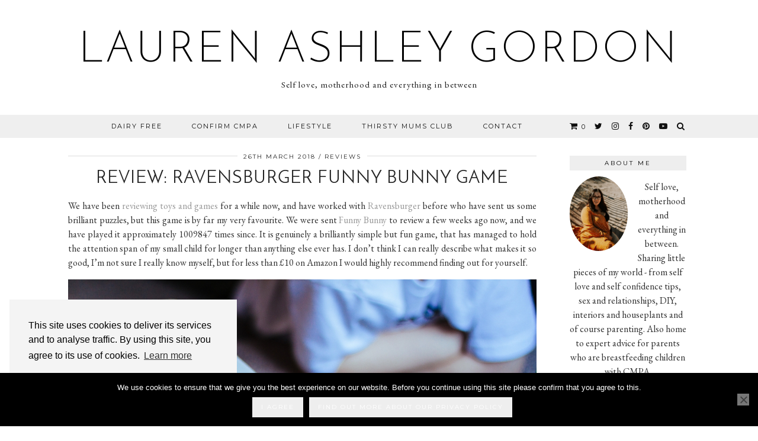

--- FILE ---
content_type: text/html; charset=UTF-8
request_url: https://dilanandme.com/ravensburger-funny-bunny/
body_size: 20440
content:
<!DOCTYPE html>
<html lang="en-GB" itemscope itemtype="https://schema.org/BlogPosting">
<head>
	<meta charset="UTF-8">
	<meta name="viewport" content="width=device-width, initial-scale=1, maximum-scale=5">	
      <script type="text/javascript">
        (function(window, document){
          window._blogfoster=window._blogfoster || {};
          window._blogfoster.insights=window._blogfoster.insights || {};
          window._blogfoster.insights.websiteId=12616;
          var t="https://insights.blogfoster.com/v1/" + window._blogfoster.insights.websiteId + ".js";
          var e=document, s=e.createElement("script"), a=e.getElementsByTagName("script")[0];
          s.type="text/javascript"; s.defer=true; s.async=true; s.src=t; a.parentNode.insertBefore(s,a);
        })(window, document);
      </script>
    <meta name='robots' content='index, follow, max-image-preview:large, max-snippet:-1, max-video-preview:-1' />
<script>window._wca = window._wca || [];</script>

	<!-- This site is optimized with the Yoast SEO plugin v26.7 - https://yoast.com/wordpress/plugins/seo/ -->
	<title>Review: Ravensburger Funny Bunny Game - Lauren Ashley Gordon</title>
	<meta name="description" content="Find out what we thought about Ravensburger&#039;s new game Funny Bunny, including everything we loved about the game. Try to be the first bunny to reach the winning carrot, without getting knocked off the hill by the pesky little mole." />
	<link rel="canonical" href="https://dilanandme.com/ravensburger-funny-bunny/" />
	<meta property="og:locale" content="en_GB" />
	<meta property="og:type" content="article" />
	<meta property="og:title" content="Review: Ravensburger Funny Bunny Game - Lauren Ashley Gordon" />
	<meta property="og:description" content="Find out what we thought about Ravensburger&#039;s new game Funny Bunny, including everything we loved about the game. Try to be the first bunny to reach the winning carrot, without getting knocked off the hill by the pesky little mole." />
	<meta property="og:url" content="https://dilanandme.com/ravensburger-funny-bunny/" />
	<meta property="og:site_name" content="Lauren Ashley Gordon" />
	<meta property="article:publisher" content="https://www.facebook.com/Dilanandme/" />
	<meta property="article:published_time" content="2018-03-26T08:30:41+00:00" />
	<meta property="article:modified_time" content="2019-01-28T16:09:50+00:00" />
	<meta property="og:image" content="https://dilanandme.com/wp-content/uploads/2018/03/IMG_9966_web.jpg" />
	<meta property="og:image:width" content="1000" />
	<meta property="og:image:height" content="667" />
	<meta property="og:image:type" content="image/jpeg" />
	<meta name="author" content="Dilan and Me" />
	<meta name="twitter:card" content="summary_large_image" />
	<meta name="twitter:creator" content="@dilanandme" />
	<meta name="twitter:site" content="@dilanandme" />
	<meta name="twitter:label1" content="Written by" />
	<meta name="twitter:data1" content="Dilan and Me" />
	<meta name="twitter:label2" content="Estimated reading time" />
	<meta name="twitter:data2" content="4 minutes" />
	<script type="application/ld+json" class="yoast-schema-graph">{"@context":"https://schema.org","@graph":[{"@type":"Article","@id":"https://dilanandme.com/ravensburger-funny-bunny/#article","isPartOf":{"@id":"https://dilanandme.com/ravensburger-funny-bunny/"},"author":{"name":"Dilan and Me","@id":"https://dilanandme.com/#/schema/person/0c2fa2f25417ab455aeb20d4cb1ee74c"},"headline":"Review: Ravensburger Funny Bunny Game","datePublished":"2018-03-26T08:30:41+00:00","dateModified":"2019-01-28T16:09:50+00:00","mainEntityOfPage":{"@id":"https://dilanandme.com/ravensburger-funny-bunny/"},"wordCount":849,"commentCount":0,"image":{"@id":"https://dilanandme.com/ravensburger-funny-bunny/#primaryimage"},"thumbnailUrl":"https://dilanandme.com/wp-content/uploads/2018/03/IMG_9966_web.jpg","keywords":["board game","Funny Bunny","Ravensburger","reviews"],"articleSection":["Reviews"],"inLanguage":"en-GB","potentialAction":[{"@type":"CommentAction","name":"Comment","target":["https://dilanandme.com/ravensburger-funny-bunny/#respond"]}]},{"@type":"WebPage","@id":"https://dilanandme.com/ravensburger-funny-bunny/","url":"https://dilanandme.com/ravensburger-funny-bunny/","name":"Review: Ravensburger Funny Bunny Game - Lauren Ashley Gordon","isPartOf":{"@id":"https://dilanandme.com/#website"},"primaryImageOfPage":{"@id":"https://dilanandme.com/ravensburger-funny-bunny/#primaryimage"},"image":{"@id":"https://dilanandme.com/ravensburger-funny-bunny/#primaryimage"},"thumbnailUrl":"https://dilanandme.com/wp-content/uploads/2018/03/IMG_9966_web.jpg","datePublished":"2018-03-26T08:30:41+00:00","dateModified":"2019-01-28T16:09:50+00:00","author":{"@id":"https://dilanandme.com/#/schema/person/0c2fa2f25417ab455aeb20d4cb1ee74c"},"description":"Find out what we thought about Ravensburger's new game Funny Bunny, including everything we loved about the game. Try to be the first bunny to reach the winning carrot, without getting knocked off the hill by the pesky little mole.","breadcrumb":{"@id":"https://dilanandme.com/ravensburger-funny-bunny/#breadcrumb"},"inLanguage":"en-GB","potentialAction":[{"@type":"ReadAction","target":["https://dilanandme.com/ravensburger-funny-bunny/"]}]},{"@type":"ImageObject","inLanguage":"en-GB","@id":"https://dilanandme.com/ravensburger-funny-bunny/#primaryimage","url":"https://dilanandme.com/wp-content/uploads/2018/03/IMG_9966_web.jpg","contentUrl":"https://dilanandme.com/wp-content/uploads/2018/03/IMG_9966_web.jpg","width":1000,"height":667},{"@type":"BreadcrumbList","@id":"https://dilanandme.com/ravensburger-funny-bunny/#breadcrumb","itemListElement":[{"@type":"ListItem","position":1,"name":"Home","item":"https://dilanandme.com/"},{"@type":"ListItem","position":2,"name":"Review: Ravensburger Funny Bunny Game"}]},{"@type":"WebSite","@id":"https://dilanandme.com/#website","url":"https://dilanandme.com/","name":"Lauren Ashley Gordon","description":"Self love, motherhood and everything in between","potentialAction":[{"@type":"SearchAction","target":{"@type":"EntryPoint","urlTemplate":"https://dilanandme.com/?s={search_term_string}"},"query-input":{"@type":"PropertyValueSpecification","valueRequired":true,"valueName":"search_term_string"}}],"inLanguage":"en-GB"},{"@type":"Person","@id":"https://dilanandme.com/#/schema/person/0c2fa2f25417ab455aeb20d4cb1ee74c","name":"Dilan and Me","image":{"@type":"ImageObject","inLanguage":"en-GB","@id":"https://dilanandme.com/#/schema/person/image/","url":"https://secure.gravatar.com/avatar/ed50b630b7ba35e67f43c08b5f398adcf0c64a8e08da499b074b380e5b28cae0?s=96&d=mm&r=g","contentUrl":"https://secure.gravatar.com/avatar/ed50b630b7ba35e67f43c08b5f398adcf0c64a8e08da499b074b380e5b28cae0?s=96&d=mm&r=g","caption":"Dilan and Me"},"sameAs":["https://www.dilanandme.com"]}]}</script>
	<!-- / Yoast SEO plugin. -->


<link rel='dns-prefetch' href='//assets.pinterest.com' />
<link rel='dns-prefetch' href='//cdnjs.cloudflare.com' />
<link rel='dns-prefetch' href='//stats.wp.com' />
<link rel='dns-prefetch' href='//fonts.googleapis.com' />
<link rel='dns-prefetch' href='//pipdigz.co.uk' />
<link rel="alternate" type="application/rss+xml" title="Lauren Ashley Gordon &raquo; Feed" href="https://dilanandme.com/feed/" />
<link rel="alternate" type="application/rss+xml" title="Lauren Ashley Gordon &raquo; Comments Feed" href="https://dilanandme.com/comments/feed/" />
<link rel="alternate" type="application/rss+xml" title="Lauren Ashley Gordon &raquo; Review: Ravensburger Funny Bunny Game Comments Feed" href="https://dilanandme.com/ravensburger-funny-bunny/feed/" />
<link rel="alternate" title="oEmbed (JSON)" type="application/json+oembed" href="https://dilanandme.com/wp-json/oembed/1.0/embed?url=https%3A%2F%2Fdilanandme.com%2Fravensburger-funny-bunny%2F" />
<link rel="alternate" title="oEmbed (XML)" type="text/xml+oembed" href="https://dilanandme.com/wp-json/oembed/1.0/embed?url=https%3A%2F%2Fdilanandme.com%2Fravensburger-funny-bunny%2F&#038;format=xml" />
		<!-- This site uses the Google Analytics by ExactMetrics plugin v8.11.1 - Using Analytics tracking - https://www.exactmetrics.com/ -->
		<!-- Note: ExactMetrics is not currently configured on this site. The site owner needs to authenticate with Google Analytics in the ExactMetrics settings panel. -->
					<!-- No tracking code set -->
				<!-- / Google Analytics by ExactMetrics -->
		<style id='wp-img-auto-sizes-contain-inline-css'>
img:is([sizes=auto i],[sizes^="auto," i]){contain-intrinsic-size:3000px 1500px}
/*# sourceURL=wp-img-auto-sizes-contain-inline-css */
</style>
<style id='wp-block-library-inline-css'>
:root{--wp-block-synced-color:#7a00df;--wp-block-synced-color--rgb:122,0,223;--wp-bound-block-color:var(--wp-block-synced-color);--wp-editor-canvas-background:#ddd;--wp-admin-theme-color:#007cba;--wp-admin-theme-color--rgb:0,124,186;--wp-admin-theme-color-darker-10:#006ba1;--wp-admin-theme-color-darker-10--rgb:0,107,160.5;--wp-admin-theme-color-darker-20:#005a87;--wp-admin-theme-color-darker-20--rgb:0,90,135;--wp-admin-border-width-focus:2px}@media (min-resolution:192dpi){:root{--wp-admin-border-width-focus:1.5px}}.wp-element-button{cursor:pointer}:root .has-very-light-gray-background-color{background-color:#eee}:root .has-very-dark-gray-background-color{background-color:#313131}:root .has-very-light-gray-color{color:#eee}:root .has-very-dark-gray-color{color:#313131}:root .has-vivid-green-cyan-to-vivid-cyan-blue-gradient-background{background:linear-gradient(135deg,#00d084,#0693e3)}:root .has-purple-crush-gradient-background{background:linear-gradient(135deg,#34e2e4,#4721fb 50%,#ab1dfe)}:root .has-hazy-dawn-gradient-background{background:linear-gradient(135deg,#faaca8,#dad0ec)}:root .has-subdued-olive-gradient-background{background:linear-gradient(135deg,#fafae1,#67a671)}:root .has-atomic-cream-gradient-background{background:linear-gradient(135deg,#fdd79a,#004a59)}:root .has-nightshade-gradient-background{background:linear-gradient(135deg,#330968,#31cdcf)}:root .has-midnight-gradient-background{background:linear-gradient(135deg,#020381,#2874fc)}:root{--wp--preset--font-size--normal:16px;--wp--preset--font-size--huge:42px}.has-regular-font-size{font-size:1em}.has-larger-font-size{font-size:2.625em}.has-normal-font-size{font-size:var(--wp--preset--font-size--normal)}.has-huge-font-size{font-size:var(--wp--preset--font-size--huge)}.has-text-align-center{text-align:center}.has-text-align-left{text-align:left}.has-text-align-right{text-align:right}.has-fit-text{white-space:nowrap!important}#end-resizable-editor-section{display:none}.aligncenter{clear:both}.items-justified-left{justify-content:flex-start}.items-justified-center{justify-content:center}.items-justified-right{justify-content:flex-end}.items-justified-space-between{justify-content:space-between}.screen-reader-text{border:0;clip-path:inset(50%);height:1px;margin:-1px;overflow:hidden;padding:0;position:absolute;width:1px;word-wrap:normal!important}.screen-reader-text:focus{background-color:#ddd;clip-path:none;color:#444;display:block;font-size:1em;height:auto;left:5px;line-height:normal;padding:15px 23px 14px;text-decoration:none;top:5px;width:auto;z-index:100000}html :where(.has-border-color){border-style:solid}html :where([style*=border-top-color]){border-top-style:solid}html :where([style*=border-right-color]){border-right-style:solid}html :where([style*=border-bottom-color]){border-bottom-style:solid}html :where([style*=border-left-color]){border-left-style:solid}html :where([style*=border-width]){border-style:solid}html :where([style*=border-top-width]){border-top-style:solid}html :where([style*=border-right-width]){border-right-style:solid}html :where([style*=border-bottom-width]){border-bottom-style:solid}html :where([style*=border-left-width]){border-left-style:solid}html :where(img[class*=wp-image-]){height:auto;max-width:100%}:where(figure){margin:0 0 1em}html :where(.is-position-sticky){--wp-admin--admin-bar--position-offset:var(--wp-admin--admin-bar--height,0px)}@media screen and (max-width:600px){html :where(.is-position-sticky){--wp-admin--admin-bar--position-offset:0px}}

/*# sourceURL=wp-block-library-inline-css */
</style><style id='global-styles-inline-css'>
:root{--wp--preset--aspect-ratio--square: 1;--wp--preset--aspect-ratio--4-3: 4/3;--wp--preset--aspect-ratio--3-4: 3/4;--wp--preset--aspect-ratio--3-2: 3/2;--wp--preset--aspect-ratio--2-3: 2/3;--wp--preset--aspect-ratio--16-9: 16/9;--wp--preset--aspect-ratio--9-16: 9/16;--wp--preset--color--black: #000000;--wp--preset--color--cyan-bluish-gray: #abb8c3;--wp--preset--color--white: #ffffff;--wp--preset--color--pale-pink: #f78da7;--wp--preset--color--vivid-red: #cf2e2e;--wp--preset--color--luminous-vivid-orange: #ff6900;--wp--preset--color--luminous-vivid-amber: #fcb900;--wp--preset--color--light-green-cyan: #7bdcb5;--wp--preset--color--vivid-green-cyan: #00d084;--wp--preset--color--pale-cyan-blue: #8ed1fc;--wp--preset--color--vivid-cyan-blue: #0693e3;--wp--preset--color--vivid-purple: #9b51e0;--wp--preset--gradient--vivid-cyan-blue-to-vivid-purple: linear-gradient(135deg,rgb(6,147,227) 0%,rgb(155,81,224) 100%);--wp--preset--gradient--light-green-cyan-to-vivid-green-cyan: linear-gradient(135deg,rgb(122,220,180) 0%,rgb(0,208,130) 100%);--wp--preset--gradient--luminous-vivid-amber-to-luminous-vivid-orange: linear-gradient(135deg,rgb(252,185,0) 0%,rgb(255,105,0) 100%);--wp--preset--gradient--luminous-vivid-orange-to-vivid-red: linear-gradient(135deg,rgb(255,105,0) 0%,rgb(207,46,46) 100%);--wp--preset--gradient--very-light-gray-to-cyan-bluish-gray: linear-gradient(135deg,rgb(238,238,238) 0%,rgb(169,184,195) 100%);--wp--preset--gradient--cool-to-warm-spectrum: linear-gradient(135deg,rgb(74,234,220) 0%,rgb(151,120,209) 20%,rgb(207,42,186) 40%,rgb(238,44,130) 60%,rgb(251,105,98) 80%,rgb(254,248,76) 100%);--wp--preset--gradient--blush-light-purple: linear-gradient(135deg,rgb(255,206,236) 0%,rgb(152,150,240) 100%);--wp--preset--gradient--blush-bordeaux: linear-gradient(135deg,rgb(254,205,165) 0%,rgb(254,45,45) 50%,rgb(107,0,62) 100%);--wp--preset--gradient--luminous-dusk: linear-gradient(135deg,rgb(255,203,112) 0%,rgb(199,81,192) 50%,rgb(65,88,208) 100%);--wp--preset--gradient--pale-ocean: linear-gradient(135deg,rgb(255,245,203) 0%,rgb(182,227,212) 50%,rgb(51,167,181) 100%);--wp--preset--gradient--electric-grass: linear-gradient(135deg,rgb(202,248,128) 0%,rgb(113,206,126) 100%);--wp--preset--gradient--midnight: linear-gradient(135deg,rgb(2,3,129) 0%,rgb(40,116,252) 100%);--wp--preset--font-size--small: 13px;--wp--preset--font-size--medium: 20px;--wp--preset--font-size--large: 36px;--wp--preset--font-size--x-large: 42px;--wp--preset--spacing--20: 0.44rem;--wp--preset--spacing--30: 0.67rem;--wp--preset--spacing--40: 1rem;--wp--preset--spacing--50: 1.5rem;--wp--preset--spacing--60: 2.25rem;--wp--preset--spacing--70: 3.38rem;--wp--preset--spacing--80: 5.06rem;--wp--preset--shadow--natural: 6px 6px 9px rgba(0, 0, 0, 0.2);--wp--preset--shadow--deep: 12px 12px 50px rgba(0, 0, 0, 0.4);--wp--preset--shadow--sharp: 6px 6px 0px rgba(0, 0, 0, 0.2);--wp--preset--shadow--outlined: 6px 6px 0px -3px rgb(255, 255, 255), 6px 6px rgb(0, 0, 0);--wp--preset--shadow--crisp: 6px 6px 0px rgb(0, 0, 0);}:where(.is-layout-flex){gap: 0.5em;}:where(.is-layout-grid){gap: 0.5em;}body .is-layout-flex{display: flex;}.is-layout-flex{flex-wrap: wrap;align-items: center;}.is-layout-flex > :is(*, div){margin: 0;}body .is-layout-grid{display: grid;}.is-layout-grid > :is(*, div){margin: 0;}:where(.wp-block-columns.is-layout-flex){gap: 2em;}:where(.wp-block-columns.is-layout-grid){gap: 2em;}:where(.wp-block-post-template.is-layout-flex){gap: 1.25em;}:where(.wp-block-post-template.is-layout-grid){gap: 1.25em;}.has-black-color{color: var(--wp--preset--color--black) !important;}.has-cyan-bluish-gray-color{color: var(--wp--preset--color--cyan-bluish-gray) !important;}.has-white-color{color: var(--wp--preset--color--white) !important;}.has-pale-pink-color{color: var(--wp--preset--color--pale-pink) !important;}.has-vivid-red-color{color: var(--wp--preset--color--vivid-red) !important;}.has-luminous-vivid-orange-color{color: var(--wp--preset--color--luminous-vivid-orange) !important;}.has-luminous-vivid-amber-color{color: var(--wp--preset--color--luminous-vivid-amber) !important;}.has-light-green-cyan-color{color: var(--wp--preset--color--light-green-cyan) !important;}.has-vivid-green-cyan-color{color: var(--wp--preset--color--vivid-green-cyan) !important;}.has-pale-cyan-blue-color{color: var(--wp--preset--color--pale-cyan-blue) !important;}.has-vivid-cyan-blue-color{color: var(--wp--preset--color--vivid-cyan-blue) !important;}.has-vivid-purple-color{color: var(--wp--preset--color--vivid-purple) !important;}.has-black-background-color{background-color: var(--wp--preset--color--black) !important;}.has-cyan-bluish-gray-background-color{background-color: var(--wp--preset--color--cyan-bluish-gray) !important;}.has-white-background-color{background-color: var(--wp--preset--color--white) !important;}.has-pale-pink-background-color{background-color: var(--wp--preset--color--pale-pink) !important;}.has-vivid-red-background-color{background-color: var(--wp--preset--color--vivid-red) !important;}.has-luminous-vivid-orange-background-color{background-color: var(--wp--preset--color--luminous-vivid-orange) !important;}.has-luminous-vivid-amber-background-color{background-color: var(--wp--preset--color--luminous-vivid-amber) !important;}.has-light-green-cyan-background-color{background-color: var(--wp--preset--color--light-green-cyan) !important;}.has-vivid-green-cyan-background-color{background-color: var(--wp--preset--color--vivid-green-cyan) !important;}.has-pale-cyan-blue-background-color{background-color: var(--wp--preset--color--pale-cyan-blue) !important;}.has-vivid-cyan-blue-background-color{background-color: var(--wp--preset--color--vivid-cyan-blue) !important;}.has-vivid-purple-background-color{background-color: var(--wp--preset--color--vivid-purple) !important;}.has-black-border-color{border-color: var(--wp--preset--color--black) !important;}.has-cyan-bluish-gray-border-color{border-color: var(--wp--preset--color--cyan-bluish-gray) !important;}.has-white-border-color{border-color: var(--wp--preset--color--white) !important;}.has-pale-pink-border-color{border-color: var(--wp--preset--color--pale-pink) !important;}.has-vivid-red-border-color{border-color: var(--wp--preset--color--vivid-red) !important;}.has-luminous-vivid-orange-border-color{border-color: var(--wp--preset--color--luminous-vivid-orange) !important;}.has-luminous-vivid-amber-border-color{border-color: var(--wp--preset--color--luminous-vivid-amber) !important;}.has-light-green-cyan-border-color{border-color: var(--wp--preset--color--light-green-cyan) !important;}.has-vivid-green-cyan-border-color{border-color: var(--wp--preset--color--vivid-green-cyan) !important;}.has-pale-cyan-blue-border-color{border-color: var(--wp--preset--color--pale-cyan-blue) !important;}.has-vivid-cyan-blue-border-color{border-color: var(--wp--preset--color--vivid-cyan-blue) !important;}.has-vivid-purple-border-color{border-color: var(--wp--preset--color--vivid-purple) !important;}.has-vivid-cyan-blue-to-vivid-purple-gradient-background{background: var(--wp--preset--gradient--vivid-cyan-blue-to-vivid-purple) !important;}.has-light-green-cyan-to-vivid-green-cyan-gradient-background{background: var(--wp--preset--gradient--light-green-cyan-to-vivid-green-cyan) !important;}.has-luminous-vivid-amber-to-luminous-vivid-orange-gradient-background{background: var(--wp--preset--gradient--luminous-vivid-amber-to-luminous-vivid-orange) !important;}.has-luminous-vivid-orange-to-vivid-red-gradient-background{background: var(--wp--preset--gradient--luminous-vivid-orange-to-vivid-red) !important;}.has-very-light-gray-to-cyan-bluish-gray-gradient-background{background: var(--wp--preset--gradient--very-light-gray-to-cyan-bluish-gray) !important;}.has-cool-to-warm-spectrum-gradient-background{background: var(--wp--preset--gradient--cool-to-warm-spectrum) !important;}.has-blush-light-purple-gradient-background{background: var(--wp--preset--gradient--blush-light-purple) !important;}.has-blush-bordeaux-gradient-background{background: var(--wp--preset--gradient--blush-bordeaux) !important;}.has-luminous-dusk-gradient-background{background: var(--wp--preset--gradient--luminous-dusk) !important;}.has-pale-ocean-gradient-background{background: var(--wp--preset--gradient--pale-ocean) !important;}.has-electric-grass-gradient-background{background: var(--wp--preset--gradient--electric-grass) !important;}.has-midnight-gradient-background{background: var(--wp--preset--gradient--midnight) !important;}.has-small-font-size{font-size: var(--wp--preset--font-size--small) !important;}.has-medium-font-size{font-size: var(--wp--preset--font-size--medium) !important;}.has-large-font-size{font-size: var(--wp--preset--font-size--large) !important;}.has-x-large-font-size{font-size: var(--wp--preset--font-size--x-large) !important;}
/*# sourceURL=global-styles-inline-css */
</style>

<style id='classic-theme-styles-inline-css'>
/*! This file is auto-generated */
.wp-block-button__link{color:#fff;background-color:#32373c;border-radius:9999px;box-shadow:none;text-decoration:none;padding:calc(.667em + 2px) calc(1.333em + 2px);font-size:1.125em}.wp-block-file__button{background:#32373c;color:#fff;text-decoration:none}
/*# sourceURL=/wp-includes/css/classic-themes.min.css */
</style>
<link crossorigin="anonymous" rel='stylesheet' id='apsp-font-opensans-css' href='//fonts.googleapis.com/css?family=Open+Sans&#038;ver=6.9' media='all' />
<link rel='stylesheet' id='apsp-frontend-css-css' href='https://dilanandme.com/wp-content/plugins/accesspress-pinterest/css/frontend.css?ver=3.3.5' media='all' />
<link rel='stylesheet' id='aalb_basics_css-css' href='https://dilanandme.com/wp-content/plugins/amazon-associates-link-builder/css/aalb_basics.css?ver=1.9.3' media='all' />
<link rel='stylesheet' id='contact-form-7-css' href='https://dilanandme.com/wp-content/plugins/contact-form-7/includes/css/styles.css?ver=6.1.4' media='all' />
<link rel='stylesheet' id='cookie-notice-front-css' href='https://dilanandme.com/wp-content/plugins/cookie-notice/css/front.min.css?ver=2.5.11' media='all' />
<link rel='stylesheet' id='woocommerce-layout-css' href='https://dilanandme.com/wp-content/plugins/woocommerce/assets/css/woocommerce-layout.css?ver=10.4.3' media='all' />
<style id='woocommerce-layout-inline-css'>

	.infinite-scroll .woocommerce-pagination {
		display: none;
	}
/*# sourceURL=woocommerce-layout-inline-css */
</style>
<link rel='stylesheet' id='woocommerce-smallscreen-css' href='https://dilanandme.com/wp-content/plugins/woocommerce/assets/css/woocommerce-smallscreen.css?ver=10.4.3' media='only screen and (max-width: 768px)' />
<link rel='stylesheet' id='woocommerce-general-css' href='https://dilanandme.com/wp-content/plugins/woocommerce/assets/css/woocommerce.css?ver=10.4.3' media='all' />
<style id='woocommerce-inline-inline-css'>
.woocommerce form .form-row .required { visibility: visible; }
/*# sourceURL=woocommerce-inline-inline-css */
</style>
<link rel='stylesheet' id='wc-gateway-ppec-frontend-css' href='https://dilanandme.com/wp-content/plugins/woocommerce-gateway-paypal-express-checkout/assets/css/wc-gateway-ppec-frontend.css?ver=2.1.3' media='all' />
<link rel='stylesheet' id='p3-core-responsive-css' href='https://pipdigz.co.uk/p3/css/core_resp.css' media='all' />
<link rel='stylesheet' id='pipdigicons-css' href='https://pipdigz.co.uk/fonts/pipdigicons.css' media='all' />
<link rel='stylesheet' id='pipdig-style-css' href='https://dilanandme.com/wp-content/themes/pipdig-equinox/style.css?ver=1590792848' media='all' />
<link rel='stylesheet' id='pipdig-responsive-css' href='https://dilanandme.com/wp-content/themes/pipdig-equinox/css/responsive.css?ver=1590792848' media='all' />
<link crossorigin="anonymous" rel='stylesheet' id='pipdig-fonts-css' href='https://fonts.googleapis.com/css?family=Montserrat|EB+Garamond:400,400i,700,700i' media='all' />
<link rel='stylesheet' id='pipdig-josefin-sans-css' href='https://pipdigz.co.uk/fonts/josefin_sans/style.css' media='all' />
<script src="https://dilanandme.com/wp/wp-includes/js/jquery/jquery.min.js?ver=3.7.1" id="jquery-core-js"></script>
<script src="https://dilanandme.com/wp/wp-includes/js/jquery/jquery-migrate.min.js?ver=3.4.1" id="jquery-migrate-js"></script>
<script src="https://dilanandme.com/wp-content/plugins/woocommerce/assets/js/jquery-blockui/jquery.blockUI.min.js?ver=2.7.0-wc.10.4.3" id="wc-jquery-blockui-js" defer data-wp-strategy="defer"></script>
<script id="wc-add-to-cart-js-extra">
var wc_add_to_cart_params = {"ajax_url":"/wp/wp-admin/admin-ajax.php","wc_ajax_url":"/?wc-ajax=%%endpoint%%","i18n_view_cart":"View basket","cart_url":"https://dilanandme.com/basket/","is_cart":"","cart_redirect_after_add":"no"};
//# sourceURL=wc-add-to-cart-js-extra
</script>
<script src="https://dilanandme.com/wp-content/plugins/woocommerce/assets/js/frontend/add-to-cart.min.js?ver=10.4.3" id="wc-add-to-cart-js" defer data-wp-strategy="defer"></script>
<script src="https://dilanandme.com/wp-content/plugins/woocommerce/assets/js/js-cookie/js.cookie.min.js?ver=2.1.4-wc.10.4.3" id="wc-js-cookie-js" defer data-wp-strategy="defer"></script>
<script id="woocommerce-js-extra">
var woocommerce_params = {"ajax_url":"/wp/wp-admin/admin-ajax.php","wc_ajax_url":"/?wc-ajax=%%endpoint%%","i18n_password_show":"Show password","i18n_password_hide":"Hide password"};
//# sourceURL=woocommerce-js-extra
</script>
<script src="https://dilanandme.com/wp-content/plugins/woocommerce/assets/js/frontend/woocommerce.min.js?ver=10.4.3" id="woocommerce-js" defer data-wp-strategy="defer"></script>
<script src="https://stats.wp.com/s-202604.js" id="woocommerce-analytics-js" defer data-wp-strategy="defer"></script>

<!-- OG: 3.2.4 -->
<meta property="og:image" content="https://dilanandme.com/wp-content/uploads/2018/03/IMG_9966_web.jpg"><meta property="og:image:secure_url" content="https://dilanandme.com/wp-content/uploads/2018/03/IMG_9966_web.jpg"><meta property="og:image:width" content="1000"><meta property="og:image:height" content="667"><meta property="og:image:alt" content="IMG_9966_web"><meta property="og:image:type" content="image/jpeg"><meta property="og:description" content="We have been reviewing toys and games for a while now, and have worked with Ravensburger before who have sent us some brilliant puzzles, but this game is by far my very favourite. We were sent Funny Bunny to review a few weeks ago now, and we have played it approximately 1009847 times since. It..."><meta property="og:type" content="article"><meta property="og:locale" content="en_GB"><meta property="og:site_name" content="Lauren Ashley Gordon"><meta property="og:title" content="Review: Ravensburger Funny Bunny Game"><meta property="og:url" content="https://dilanandme.com/ravensburger-funny-bunny/"><meta property="og:updated_time" content="2019-01-28T16:09:50+00:00">
<meta property="article:tag" content="board game"><meta property="article:tag" content="Funny Bunny"><meta property="article:tag" content="Ravensburger"><meta property="article:tag" content="reviews"><meta property="article:published_time" content="2018-03-26T08:30:41+00:00"><meta property="article:modified_time" content="2019-01-28T16:09:50+00:00"><meta property="article:section" content="Reviews"><meta property="article:author:first_name" content="Dilan and Me"><meta property="article:author:username" content="Dilan and Me">
<meta property="twitter:partner" content="ogwp"><meta property="twitter:card" content="summary_large_image"><meta property="twitter:image" content="https://dilanandme.com/wp-content/uploads/2018/03/IMG_9966_web.jpg"><meta property="twitter:image:alt" content="IMG_9966_web"><meta property="twitter:title" content="Review: Ravensburger Funny Bunny Game"><meta property="twitter:description" content="We have been reviewing toys and games for a while now, and have worked with Ravensburger before who have sent us some brilliant puzzles, but this game is by far my very favourite. We were sent..."><meta property="twitter:url" content="https://dilanandme.com/ravensburger-funny-bunny/">
<meta itemprop="image" content="https://dilanandme.com/wp-content/uploads/2018/03/IMG_9966_web.jpg"><meta itemprop="name" content="Review: Ravensburger Funny Bunny Game"><meta itemprop="description" content="We have been reviewing toys and games for a while now, and have worked with Ravensburger before who have sent us some brilliant puzzles, but this game is by far my very favourite. We were sent Funny Bunny to review a few weeks ago now, and we have played it approximately 1009847 times since. It..."><meta itemprop="datePublished" content="2018-03-26"><meta itemprop="dateModified" content="2019-01-28T16:09:50+00:00"><meta itemprop="author" content="Dilan and Me">
<meta property="profile:first_name" content="Dilan and Me"><meta property="profile:username" content="Dilan and Me">
<!-- /OG -->

<link rel="https://api.w.org/" href="https://dilanandme.com/wp-json/" /><link rel="alternate" title="JSON" type="application/json" href="https://dilanandme.com/wp-json/wp/v2/posts/3921" /><link rel="EditURI" type="application/rsd+xml" title="RSD" href="https://dilanandme.com/wp/xmlrpc.php?rsd" />
<meta name="generator" content="WordPress 6.9" />
<meta name="generator" content="WooCommerce 10.4.3" />
<link rel='shortlink' href='https://dilanandme.com/?p=3921' />
<script type='text/javascript' data-cfasync='false'>var _mmunch = {'front': false, 'page': false, 'post': false, 'category': false, 'author': false, 'search': false, 'attachment': false, 'tag': false};_mmunch['post'] = true; _mmunch['postData'] = {"ID":3921,"post_name":"ravensburger-funny-bunny","post_title":"Review: Ravensburger Funny Bunny Game","post_type":"post","post_author":"1","post_status":"publish"}; _mmunch['postCategories'] = [{"term_id":599,"name":"Reviews","slug":"reviews","term_group":0,"term_taxonomy_id":599,"taxonomy":"category","description":"","parent":0,"count":49,"filter":"raw","cat_ID":599,"category_count":49,"category_description":"","cat_name":"Reviews","category_nicename":"reviews","category_parent":0}]; _mmunch['postTags'] = [{"term_id":614,"name":"board game","slug":"board-game","term_group":0,"term_taxonomy_id":614,"taxonomy":"post_tag","description":"","parent":0,"count":1,"filter":"raw"},{"term_id":612,"name":"Funny Bunny","slug":"funny-bunny","term_group":0,"term_taxonomy_id":612,"taxonomy":"post_tag","description":"","parent":0,"count":1,"filter":"raw"},{"term_id":514,"name":"Ravensburger","slug":"ravensburger","term_group":0,"term_taxonomy_id":514,"taxonomy":"post_tag","description":"","parent":0,"count":3,"filter":"raw"},{"term_id":613,"name":"reviews","slug":"reviews","term_group":0,"term_taxonomy_id":613,"taxonomy":"post_tag","description":"","parent":0,"count":1,"filter":"raw"}]; _mmunch['postAuthor'] = {"name":"Dilan and Me","ID":1};</script><script data-cfasync="false" src="//a.mailmunch.co/app/v1/site.js" id="mailmunch-script" data-plugin="mailmunch" data-mailmunch-site-id="326944" async></script>	<style>img#wpstats{display:none}</style>
				<!--noptimize-->
		<style>
		.p3_instagram_post{width:14.285714285714%}
				@media only screen and (max-width: 719px) {
			.p3_instagram_post {
				width: 25%;
			}
		}
				</style>
		<!--/noptimize-->
		<!--noptimize--> <!-- Cust --> <style>.more-link, .read-more, .btn, button, input[type="button"], input[type="reset"], input[type="submit"], .site-main .paging-navigation .nav-next.homepage_central_nav a {background:#eeeeee !important;border:0}.more-link, .more-link:hover, .read-more, .lem_listing_content .read-more:hover {color:#000000 !important}</style> <!-- /Cust --> <!--/noptimize-->	<noscript><style>.woocommerce-product-gallery{ opacity: 1 !important; }</style></noscript>
	<link rel="amphtml" href="https://dilanandme.com/ravensburger-funny-bunny/amp/"><link rel="icon" href="https://dilanandme.com/wp-content/uploads/2020/05/cropped-Copy-of-Copy-of-Lauren-Ashley-Gordon-1-1-32x32.png" sizes="32x32" />
<link rel="icon" href="https://dilanandme.com/wp-content/uploads/2020/05/cropped-Copy-of-Copy-of-Lauren-Ashley-Gordon-1-1-192x192.png" sizes="192x192" />
<link rel="apple-touch-icon" href="https://dilanandme.com/wp-content/uploads/2020/05/cropped-Copy-of-Copy-of-Lauren-Ashley-Gordon-1-1-180x180.png" />
<meta name="msapplication-TileImage" content="https://dilanandme.com/wp-content/uploads/2020/05/cropped-Copy-of-Copy-of-Lauren-Ashley-Gordon-1-1-270x270.png" />
	
	<!-- p3 width customizer START -->
	<style>
	.site-main .row > .col-xs-8 {
		width: 76%;
	}
	.site-main .row > .col-xs-pull-8 {
		right: 76%;
	}
	.site-main .row > .col-xs-push-8 {
		left: 76%;
	}
	.site-main .row > .col-xs-offset-8 {
		margin-left: 76%;
	}
		
	.site-main .row > .col-xs-4:not(.p3_featured_panel):not(.p3_featured_cat):not(.p_archive_item) {
		width: 24%;
	}
	.site-main .row > .col-xs-pull-4:not(.p3_featured_panel):not(.p3_featured_cat):not(.p_archive_item) {
		right: 24%;
	}
	.site-main .row > .col-xs-push-4:not(.p3_featured_panel):not(.p3_featured_cat):not(.p_archive_item) {
		left: 24%;
	}
	.site-main .row > .col-xs-offset-4:not(.p3_featured_panel):not(.p3_featured_cat):not(.p_archive_item) {
		margin-left: 24%;
	}
		
		
		
	@media (min-width: 768px) { 
		.site-main .row > .col-sm-8 {
			width: 76%;
		}
		.site-main .row > .col-sm-pull-8 {
			right: 76%;
		}
		.site-main .row > .col-sm-push-8 {
			left: 76%;
		}
		.site-main .row > .col-sm-offset-8 {
			margin-left: 76%;
		}
		
		.site-main .row > .col-sm-4:not(.p3_featured_panel):not(.p3_featured_cat):not(.p_archive_item) {
			width: 24%;
		}
		.site-main .row > .col-sm-pull-4:not(.p3_featured_panel):not(.p3_featured_cat):not(.p_archive_item) {
			right: 24%;
		}
		.site-main .row > .col-sm-push-4:not(.p3_featured_panel):not(.p3_featured_cat):not(.p_archive_item) {
			left: 24%;
		}
		.site-main .row > .col-sm-offset-4:not(.p3_featured_panel):not(.p3_featured_cat):not(.p_archive_item) {
			margin-left: 24%;
		}
	}
		
	@media (min-width: 992px) {
		.site-main .row > .col-md-8 {
			width: 76%;
		}
		.site-main .row > .col-md-pull-8 {
			right: 76%;
		}
		.site-main .row > .col-md-push-8 {
			left: 76%;
		}
		.site-main .row > .col-md-offset-8 {
			margin-left: 76%;
		}
		
		.site-main .row > .col-md-4:not(.p3_featured_panel):not(.p3_featured_cat):not(.p_archive_item) {
			width: 24%;
		}
		.site-main .row > .col-md-pull-4:not(.p3_featured_panel):not(.p3_featured_cat):not(.p_archive_item) {
			right: 24%;
		}
		.site-main .row > .col-md-push-4:not(.p3_featured_panel):not(.p3_featured_cat):not(.p_archive_item) {
			left: 24%;
		}
		.site-main .row > .col-md-offset-4:not(.p3_featured_panel):not(.p3_featured_cat):not(.p_archive_item) {
			margin-left: 24%;
		}
	}
		
	@media (min-width: 1200px) {
		.site-main .row > .col-lg-8 {
			width: 76%;
		}
		.site-main .row > .col-lg-pull-8 {
			right: 76%;
		}
		.site-main .row > .col-lg-push-8 {
			left: 76%;
		}
		.site-main .row > .col-lg-offset-8 {
			margin-left: 76%;
		}
		
		.site-main .row > .col-lg-4:not(.p3_featured_panel):not(.p3_featured_cat):not(.p_archive_item) {
			width: 24%;
		}
		.site-main .row > .col-lg-pull-4:not(.p3_featured_panel):not(.p3_featured_cat):not(.p_archive_item) {
			right: 24%;
		}
		.site-main .row > .col-lg-push-4:not(.p3_featured_panel):not(.p3_featured_cat):not(.p_archive_item) {
			left: 24%;
		}
		.site-main .row > .col-lg-offset-4:not(.p3_featured_panel):not(.p3_featured_cat):not(.p_archive_item) {
			margin-left: 24%;
		}
	}
	</style>
	<!-- p3 width customizer END -->
	
		<link rel='stylesheet' id='wc-blocks-style-css' href='https://dilanandme.com/wp-content/plugins/woocommerce/assets/client/blocks/wc-blocks.css?ver=wc-10.4.3' media='all' />
</head>

<body class="wp-singular post-template-default single single-post postid-3921 single-format-standard wp-theme-pipdig-equinox theme-pipdig-equinox cookies-not-set woocommerce-no-js pipdig_sidebar_active">

	
		
	<header class="site-header nopin">
		<div class="clearfix container">
			<div class="site-branding">
						<div class="site-title">
					<a href="https://dilanandme.com/" title="Lauren Ashley Gordon" rel="home">
						Lauren Ashley Gordon					</a>
				</div>
							<div class="site-description">Self love, motherhood and everything in between</div>			</div>
		</div>
	</header><!-- .site-header -->

	<div class="site-top">
				<div class="clearfix container">
			<nav id="main_menu_under_header" class="site-menu">
				<div class="clearfix menu-bar"><ul id="menu-main-menu" class="menu"><li id="menu-item-1779" class="menu-item menu-item-type-post_type menu-item-object-page menu-item-has-children menu-item-1779"><a href="https://dilanandme.com/dairyfree/">Dairy Free</a>
<ul class="sub-menu">
	<li id="menu-item-6561" class="menu-item menu-item-type-post_type menu-item-object-post menu-item-6561"><a href="https://dilanandme.com/survival-guide-cmpa/">The Ultimate Survival Guide For Breastfeeding With CMPA</a></li>
	<li id="menu-item-4278" class="menu-item menu-item-type-post_type menu-item-object-page menu-item-4278"><a href="https://dilanandme.com/dairyfree/treats-list/">Dairy &#038; Soya Free Treats List</a></li>
	<li id="menu-item-4279" class="menu-item menu-item-type-post_type menu-item-object-post menu-item-4279"><a href="https://dilanandme.com/confirm-cmpa/">How To Confirm CMPA</a></li>
	<li id="menu-item-4276" class="menu-item menu-item-type-post_type menu-item-object-post menu-item-4276"><a href="https://dilanandme.com/alternative-milks-cmpa/">Dairy Free Milks Comparison Chart</a></li>
	<li id="menu-item-6564" class="menu-item menu-item-type-post_type menu-item-object-post menu-item-6564"><a href="https://dilanandme.com/milk-ladder-guide/">Milk Ladder Guide – Breastfeeding With CMPA</a></li>
	<li id="menu-item-6566" class="menu-item menu-item-type-post_type menu-item-object-post menu-item-6566"><a href="https://dilanandme.com/cmpa-moving-on-from-breastfeeding/">Breastfeeding With CMPA – Thinking About Moving On From Breastfeeding?</a></li>
	<li id="menu-item-4274" class="menu-item menu-item-type-post_type menu-item-object-post menu-item-4274"><a href="https://dilanandme.com/when-symptoms-havent-gone-breastfeeding-with-cmpa/">When Dairy Free Doesn’t Work</a></li>
	<li id="menu-item-6563" class="menu-item menu-item-type-post_type menu-item-object-post menu-item-6563"><a href="https://dilanandme.com/tips-for-keeping-a-food-diary-breastfeeding-with-cmpa/">Tips for Keeping a Food Diary – Breastfeeding With CMPA</a></li>
</ul>
</li>
<li id="menu-item-7400" class="menu-item menu-item-type-post_type menu-item-object-post menu-item-7400"><a href="https://dilanandme.com/confirm-cmpa/">Confirm CMPA</a></li>
<li id="menu-item-7399" class="menu-item menu-item-type-taxonomy menu-item-object-category menu-item-has-children menu-item-7399"><a href="https://dilanandme.com/category/lauren-ashley-gordon/">Lifestyle</a>
<ul class="sub-menu">
	<li id="menu-item-7392" class="menu-item menu-item-type-taxonomy menu-item-object-category menu-item-7392"><a href="https://dilanandme.com/category/lauren-ashley-gordon/self-love/">Self Love</a></li>
	<li id="menu-item-7393" class="menu-item menu-item-type-taxonomy menu-item-object-category menu-item-7393"><a href="https://dilanandme.com/category/lauren-ashley-gordon/relationships/">Relationships</a></li>
	<li id="menu-item-7394" class="menu-item menu-item-type-taxonomy menu-item-object-category menu-item-7394"><a href="https://dilanandme.com/category/lauren-ashley-gordon/parenting/">Parenting</a></li>
	<li id="menu-item-7382" class="menu-item menu-item-type-taxonomy menu-item-object-category menu-item-7382"><a href="https://dilanandme.com/category/lauren-ashley-gordon/interiors/">Interiors</a></li>
	<li id="menu-item-7395" class="menu-item menu-item-type-taxonomy menu-item-object-category menu-item-7395"><a href="https://dilanandme.com/category/lauren-ashley-gordon/travel/">Travel</a></li>
	<li id="menu-item-7396" class="menu-item menu-item-type-taxonomy menu-item-object-category menu-item-7396"><a href="https://dilanandme.com/category/lauren-ashley-gordon/home-education/">Home Education</a></li>
</ul>
</li>
<li id="menu-item-6145" class="menu-item menu-item-type-post_type menu-item-object-page menu-item-6145"><a href="https://dilanandme.com/thirstymumsclub/">Thirsty Mums Club</a></li>
<li id="menu-item-1928" class="menu-item menu-item-type-post_type menu-item-object-page menu-item-has-children menu-item-1928"><a href="https://dilanandme.com/contact/">Contact</a>
<ul class="sub-menu">
	<li id="menu-item-831" class="menu-item menu-item-type-post_type menu-item-object-page menu-item-831"><a href="https://dilanandme.com/work-with-me/">Work With Me</a></li>
	<li id="menu-item-1927" class="menu-item menu-item-type-post_type menu-item-object-page menu-item-1927"><a href="https://dilanandme.com/disclosure/">Disclosure</a></li>
	<li id="menu-item-4272" class="menu-item menu-item-type-post_type menu-item-object-page menu-item-privacy-policy menu-item-4272"><a href="https://dilanandme.com/?page_id=4167">Website Privacy Policy</a></li>
</ul>
</li>
<li class="socialz top-socialz"><a href="https://dilanandme.com/basket/" rel="nofollow noopener" aria-label="Shopping cart" title="Shopping cart"><i class="pipdigicons pipdigicons-shopping-cart"></i><span id="p3_navbar_cart_count"> 0</span></a><a href="https://twitter.com/dilanandme" target="_blank" rel="nofollow noopener" aria-label="twitter" title="twitter"><i class="pipdigicons pipdigicons-twitter"></i></a><a href="https://instagram.com/laurenashleygordon" target="_blank" rel="nofollow noopener" aria-label="instagram" title="instagram"><i class="pipdigicons pipdigicons-instagram"></i></a><a href="https://www.facebook.com/Dilanandme" target="_blank" rel="nofollow noopener" aria-label="facebook" title="facebook"><i class="pipdigicons pipdigicons-facebook"></i></a><a href="https://uk.pinterest.com/Dilan_andme/" target="_blank" rel="nofollow noopener" aria-label="pinterest" title="pinterest"><i class="pipdigicons pipdigicons-pinterest"></i></a><a href="https://www.youtube.com/channel/UCVoJBdpUijnVoLRMVNcmF4Q" target="_blank" rel="nofollow noopener" aria-label="youtube" title="youtube"><i class="pipdigicons pipdigicons-youtube-play"></i></a><a id="p3_search_btn" class="toggle-search" aria-label="Search" title="Search"><i class="pipdigicons pipdigicons-search"></i></a></li><li class="pipdig_navbar_search"><form role="search" method="get" class="search-form" action="https://dilanandme.com/">
	<div class="form-group">
		<input type="search" class="form-control" placeholder="Type some keywords..." value="" name="s" autocomplete="off">
	</div>
</form></li></ul></div>			</nav><!-- .site-menu -->
		</div>
					</div><!-- .site-top -->
	
	
	<div class="site-main">
	
		
				
			
				
				
		<div class="clearfix container">
		
						
			
	<div class="row">
	
		<div class="col-sm-8 content-area">

		
			<article id="post-3921" class="clearfix post-3921 post type-post status-publish format-standard has-post-thumbnail hentry category-reviews tag-board-game tag-funny-bunny tag-ravensburger tag-reviews" itemprop="mainEntity">
   <header class="entry-header">
			<div class="entry-meta">
			<span class="date-bar-white-bg">
			
				<span class="vcard author show-author">
					<span class="fn">
						<a href="https://dilanandme.com/author/dhib_2120/" title="Posts by Dilan and Me" rel="author">Dilan and Me</a>					</span>
					<span class="show-author"></span>
				</span>
				
									<span class="entry-date updated">
						<time datetime="2018-03">26th March 2018</time>
					</span>
								
									<span class="main_cat"><a href="https://dilanandme.com/category/reviews/">Reviews</a></span>
								
								
			</span>
		</div>
		<h1 class="entry-title p_post_titles_font">Review: Ravensburger Funny Bunny Game</h1>	</header><!-- .entry-header -->

	<div class="clearfix entry-content">

				
			
		<div class='mailmunch-forms-before-post' style='display: none !important;'></div><p>We have been <a href="https://dilanandme.com/category/reviews/">reviewing toys and games</a> for a while now, and have worked with <a href="https://dilanandme.com/tag/ravensburger/">Ravensburger</a> before who have sent us some brilliant puzzles, but this game is by far my very favourite. We were sent <a href="https://www.amazon.co.uk/gp/product/B01NH7VJLJ/ref=as_li_qf_asin_il_tl?ie=UTF8&amp;tag=dilandme-21&amp;creative=6738&amp;linkCode=as2&amp;creativeASIN=B01NH7VJLJ&amp;linkId=a9fa7f22179dfa9b69886bd4459c6e8d">Funny Bunny</a> to review a few weeks ago now, and we have played it approximately 1009847 times since. It is genuinely a brilliantly simple but fun game, that has managed to hold the attention span of my small child for longer than anything else ever has. I don&#8217;t think I can really describe what makes it so good, I&#8217;m not sure I really know myself, but for less than £10 on Amazon I would highly recommend finding out for yourself.</p>
<p data-imagelightbox="g"><img fetchpriority="high" decoding="async" width="1000" height="667" class="alignnone size-full wp-image-3924" src="https://dilanandme.com/wp-content/uploads/2018/03/IMG_0022_web.jpg" alt="" / data-imagelightbox="g" srcset="https://dilanandme.com/wp-content/uploads/2018/03/IMG_0022_web.jpg 1000w, https://dilanandme.com/wp-content/uploads/2018/03/IMG_0022_web-600x400.jpg 600w, https://dilanandme.com/wp-content/uploads/2018/03/IMG_0022_web-800x534.jpg 800w, https://dilanandme.com/wp-content/uploads/2018/03/IMG_0022_web-768x512.jpg 768w" sizes="(max-width: 1000px) 100vw, 1000px" /><img decoding="async" width="1200" height="900" class="alignnone size-full wp-image-3938" src="https://dilanandme.com/wp-content/uploads/2018/03/2018-03-26_0005.jpg" alt="" srcset="https://dilanandme.com/wp-content/uploads/2018/03/2018-03-26_0005.jpg 1200w, https://dilanandme.com/wp-content/uploads/2018/03/2018-03-26_0005-600x450.jpg 600w, https://dilanandme.com/wp-content/uploads/2018/03/2018-03-26_0005-800x600.jpg 800w, https://dilanandme.com/wp-content/uploads/2018/03/2018-03-26_0005-768x576.jpg 768w" sizes="(max-width: 1200px) 100vw, 1200px" /></p>
<h1>Ravensburger Funny Bunny</h1>
<p>The game itself is quite simple. You each have four bunnies which move around the hill (board) and the first one to reach the carrot in the middle is the winner. Along the way there are holes you might fall in, a gate and bridge that an block your path, and a cheeky mole who may push your bunny straight off the Funny Bunny hill. As you take turns you select a card from the pack, which will either show how many steps you can take, or it will reveal a carrot. If you get a carrot card you twist the carrot in the middle of the board and this can trigger lots of things; the hole can move from where it is to another space on the hill, the pesky mole can pop out knocking a bunny off the hill if it&#8217;s in the right space, and the gate and bridge can either open or close.</p>
<p data-imagelightbox="g"><img decoding="async" width="1000" height="667" class="alignnone size-full wp-image-3925" src="https://dilanandme.com/wp-content/uploads/2018/03/IMG_0019_web.jpg" alt="" / data-imagelightbox="g" srcset="https://dilanandme.com/wp-content/uploads/2018/03/IMG_0019_web.jpg 1000w, https://dilanandme.com/wp-content/uploads/2018/03/IMG_0019_web-600x400.jpg 600w, https://dilanandme.com/wp-content/uploads/2018/03/IMG_0019_web-800x534.jpg 800w, https://dilanandme.com/wp-content/uploads/2018/03/IMG_0019_web-768x512.jpg 768w" sizes="(max-width: 1000px) 100vw, 1000px" /><img loading="lazy" decoding="async" width="1200" height="900" class="alignnone size-full wp-image-3929" src="https://dilanandme.com/wp-content/uploads/2018/03/2018-03-26_0001.jpg" alt="" srcset="https://dilanandme.com/wp-content/uploads/2018/03/2018-03-26_0001.jpg 1200w, https://dilanandme.com/wp-content/uploads/2018/03/2018-03-26_0001-600x450.jpg 600w, https://dilanandme.com/wp-content/uploads/2018/03/2018-03-26_0001-800x600.jpg 800w, https://dilanandme.com/wp-content/uploads/2018/03/2018-03-26_0001-768x576.jpg 768w" sizes="auto, (max-width: 1200px) 100vw, 1200px" /></p>
<p>The first time we played Funny Bunny it was just Dil and myself, and we did really enjoy it. We played maybe three times before moving on to something else, and had a bit of a giggle every time one of us fell down the hole or got knocked off by the mole. The next time we got it out was the following day when my parents were over, and for some reason with more players it was just hilarious.  I think as there were more bunnies on the hill, there was more chance of someone falling down a hole and so every time a carrot card came up the room became tense as we waited to see if any of our bunnies would make the dreaded fall. Lots of &#8220;oooohhh!!!&#8221; and &#8220;oh no!!&#8221; and the inevitable &#8220;haha!&#8221; as someone&#8217;s bunny plummeted through the gap, usually just as they were approaching the winning spot. There are plenty of carrot cards in the pack so it does get strangely exciting each time the carrot is turned.</p>
<p>As we played people started developing all these different Funny Bunny tactics and game plans, utilising all their bunny &#8216;players&#8217; to avoid the danger spots and stay in the game. If your bunny is pushed off by the mole you can go back to the start, but if he falls down a hole he&#8217;s out and you&#8217;ll only have three left. There&#8217;s also a little gate that can push you half way down the hill, and the drawbridge will open and close as the carrot is turned meaning it often blocks your path off completely.</p>
<p data-imagelightbox="g"><img loading="lazy" decoding="async" width="1000" height="667" class="alignnone size-full wp-image-3926" src="https://dilanandme.com/wp-content/uploads/2018/03/IMG_9966_web.jpg" alt="" srcset="https://dilanandme.com/wp-content/uploads/2018/03/IMG_9966_web.jpg 1000w, https://dilanandme.com/wp-content/uploads/2018/03/IMG_9966_web-600x400.jpg 600w, https://dilanandme.com/wp-content/uploads/2018/03/IMG_9966_web-800x534.jpg 800w, https://dilanandme.com/wp-content/uploads/2018/03/IMG_9966_web-768x512.jpg 768w" sizes="auto, (max-width: 1000px) 100vw, 1000px" /> <img loading="lazy" decoding="async" width="1000" height="667" class="alignnone size-full wp-image-3941" src="https://dilanandme.com/wp-content/uploads/2018/03/IMG_9900_web.jpg" alt="" / data-imagelightbox="g" srcset="https://dilanandme.com/wp-content/uploads/2018/03/IMG_9900_web.jpg 1000w, https://dilanandme.com/wp-content/uploads/2018/03/IMG_9900_web-600x400.jpg 600w, https://dilanandme.com/wp-content/uploads/2018/03/IMG_9900_web-800x534.jpg 800w, https://dilanandme.com/wp-content/uploads/2018/03/IMG_9900_web-768x512.jpg 768w" sizes="auto, (max-width: 1000px) 100vw, 1000px" /><img loading="lazy" decoding="async" width="1000" height="667" class="alignnone size-full wp-image-3928" src="https://dilanandme.com/wp-content/uploads/2018/03/IMG_9974_web.jpg" alt="" / data-imagelightbox="g" srcset="https://dilanandme.com/wp-content/uploads/2018/03/IMG_9974_web.jpg 1000w, https://dilanandme.com/wp-content/uploads/2018/03/IMG_9974_web-600x400.jpg 600w, https://dilanandme.com/wp-content/uploads/2018/03/IMG_9974_web-800x534.jpg 800w, https://dilanandme.com/wp-content/uploads/2018/03/IMG_9974_web-768x512.jpg 768w" sizes="auto, (max-width: 1000px) 100vw, 1000px" /><img loading="lazy" decoding="async" width="1200" height="600" class="alignnone size-full wp-image-3931" src="https://dilanandme.com/wp-content/uploads/2018/03/2018-03-26_0002.jpg" alt="" srcset="https://dilanandme.com/wp-content/uploads/2018/03/2018-03-26_0002.jpg 1200w, https://dilanandme.com/wp-content/uploads/2018/03/2018-03-26_0002-600x300.jpg 600w, https://dilanandme.com/wp-content/uploads/2018/03/2018-03-26_0002-800x400.jpg 800w, https://dilanandme.com/wp-content/uploads/2018/03/2018-03-26_0002-768x384.jpg 768w" sizes="auto, (max-width: 1200px) 100vw, 1200px" /></p><div class='mailmunch-forms-in-post-middle' style='display: none !important;'></div>
<p>I wasn&#8217;t sure if we were just a bit strange for thinking that this game was brilliantly hilarious, but having checked Amazon reviews it does seem that others agree as the game has 4.8 out of 5 stars and some glowing reviews there too. The game is for 2-4 players, and is recommended for ages 4 and over which I would say is about right. My dad is well into his 70s and certainly enjoyed the game just as much as Dil who is 4 and a half. If your child is slightly under 4 I think they would still really enjoy the game too, as the rules are fairly straightforward and the game is quite fast paced and engaging.</p>
<p>My favourite things about this game are the fact that it doesn&#8217;t need batteries (winner in my book every time), and that it was fun and entertaining for the whole family. Often I find that games aimed at younger children can become a bit tedious for the adults, but all of us were quite happy to play Funny Bunny all night long. It would make a perfect Easter themed gift, although I know that we will be playing this one all year round.</p>
<p data-imagelightbox="g"><img loading="lazy" decoding="async" width="1200" height="900" class="alignnone size-full wp-image-3933" src="https://dilanandme.com/wp-content/uploads/2018/03/2018-03-26_0003.jpg" alt="" / data-imagelightbox="g" srcset="https://dilanandme.com/wp-content/uploads/2018/03/2018-03-26_0003.jpg 1200w, https://dilanandme.com/wp-content/uploads/2018/03/2018-03-26_0003-600x450.jpg 600w, https://dilanandme.com/wp-content/uploads/2018/03/2018-03-26_0003-800x600.jpg 800w, https://dilanandme.com/wp-content/uploads/2018/03/2018-03-26_0003-768x576.jpg 768w" sizes="auto, (max-width: 1200px) 100vw, 1200px" /><img loading="lazy" decoding="async" width="1000" height="667" class="alignnone size-full wp-image-3934" src="https://dilanandme.com/wp-content/uploads/2018/03/IMG_0080_web.jpg" alt="" srcset="https://dilanandme.com/wp-content/uploads/2018/03/IMG_0080_web.jpg 1000w, https://dilanandme.com/wp-content/uploads/2018/03/IMG_0080_web-600x400.jpg 600w, https://dilanandme.com/wp-content/uploads/2018/03/IMG_0080_web-800x534.jpg 800w, https://dilanandme.com/wp-content/uploads/2018/03/IMG_0080_web-768x512.jpg 768w" sizes="auto, (max-width: 1000px) 100vw, 1000px" /> <img loading="lazy" decoding="async" width="1000" height="667" class="alignnone size-full wp-image-3935" src="https://dilanandme.com/wp-content/uploads/2018/03/IMG_0142_web.jpg" alt="" srcset="https://dilanandme.com/wp-content/uploads/2018/03/IMG_0142_web.jpg 1000w, https://dilanandme.com/wp-content/uploads/2018/03/IMG_0142_web-600x400.jpg 600w, https://dilanandme.com/wp-content/uploads/2018/03/IMG_0142_web-800x534.jpg 800w, https://dilanandme.com/wp-content/uploads/2018/03/IMG_0142_web-768x512.jpg 768w" sizes="auto, (max-width: 1000px) 100vw, 1000px" /> <img loading="lazy" decoding="async" width="1000" height="667" class="alignnone size-full wp-image-3936" src="https://dilanandme.com/wp-content/uploads/2018/03/IMG_9989_web.jpg" alt="" srcset="https://dilanandme.com/wp-content/uploads/2018/03/IMG_9989_web.jpg 1000w, https://dilanandme.com/wp-content/uploads/2018/03/IMG_9989_web-600x400.jpg 600w, https://dilanandme.com/wp-content/uploads/2018/03/IMG_9989_web-800x534.jpg 800w, https://dilanandme.com/wp-content/uploads/2018/03/IMG_9989_web-768x512.jpg 768w" sizes="auto, (max-width: 1000px) 100vw, 1000px" /></p>
<p>I would really highly recommend this game to anyone with young children, and I would be very surprised if it wasn&#8217;t an immediate hit. Plus as I said before it is currently only £9.99 from Amazon, so a bargain for a rainy afternoon of fun. It&#8217;s a firm favourite here and I think it will continue to be for a very long time!</p>
<p style="text-align: center;"><iframe loading="lazy" style="width: 120px; height: 240px;" src="//ws-eu.amazon-adsystem.com/widgets/q?ServiceVersion=20070822&amp;OneJS=1&amp;Operation=GetAdHtml&amp;MarketPlace=GB&amp;source=ac&amp;ref=qf_sp_asin_til&amp;ad_type=product_link&amp;tracking_id=dilandme-21&amp;marketplace=amazon&amp;region=GB&amp;placement=B01NH7VJLJ&amp;asins=B01NH7VJLJ&amp;linkId=a80fd9f9650bd93110ccd99f84073301&amp;show_border=false&amp;link_opens_in_new_window=true&amp;price_color=333333&amp;title_color=0066c0&amp;bg_color=ffffff" width="300" height="150" frameborder="0" marginwidth="0" marginheight="0" scrolling="no"><br />
</iframe></p>
<p><em>*This game was sent to us by Ravensburger for review but all opinions expressed are our own, and I&#8217;ve already bought another of these games as a gift because we thought it was so good. Post does contain affiliate links*</em></p>
<div class='mailmunch-forms-after-post' style='display: none !important;'></div>		
				
				
				
	</div>

	<footer class="entry-meta entry-footer">
		
			<div class="addthis_toolbox"><span class="p3_share_title">  </span><a href="https://www.facebook.com/sharer.php?u=https://dilanandme.com/ravensburger-funny-bunny/" target="_blank" rel="nofollow noopener" aria-label="Share on Facebook" title="Share on Facebook"><i class="pipdigicons pipdigicons-facebook" aria-hidden="true"></i></a><a href="https://twitter.com/share?url=https://dilanandme.com/ravensburger-funny-bunny/&#038;text=Review%3A%20Ravensburger%20Funny%20Bunny%20Game&#038;via=dilanandme" target="_blank" rel="nofollow noopener" aria-label="Share on Twitter" title="Share on Twitter"><i class="pipdigicons pipdigicons-twitter" aria-hidden="true"></i></a><a href="https://pinterest.com/pin/create/link/?url=https://dilanandme.com/ravensburger-funny-bunny/&#038;media=https://dilanandme.com/wp-content/uploads/2018/03/IMG_9966_web.jpg&#038;description=Review%3A%20Ravensburger%20Funny%20Bunny%20Game" target="_blank" rel="nofollow noopener" aria-label="Share on Pinterest" title="Share on Pinterest"><i class="pipdigicons pipdigicons-pinterest" aria-hidden="true"></i></a></div>
							<span class="tags-links">
					<i class="pipdigicons pipdigicons-tags"></i> <a href="https://dilanandme.com/tag/board-game/" rel="tag">board game</a>, <a href="https://dilanandme.com/tag/funny-bunny/" rel="tag">Funny Bunny</a>, <a href="https://dilanandme.com/tag/ravensburger/" rel="tag">Ravensburger</a>, <a href="https://dilanandme.com/tag/reviews/" rel="tag">reviews</a>				</span>
						
								
							
		
	</footer>

<!-- #post-3921 --></article>
					<nav id="nav-below" class="clearfix post-navigation">
		
			<div class="nav-previous"><a href="https://dilanandme.com/dairy-free-easter-2018/" rel="prev"><span class="meta-nav"><i class="pipdigicons pipdigicons-chevron-left"></i> Previous Post</span> Dairy Free Easter: Allergy Friendly Easter 2018</a></div>			<div class="nav-next"><a href="https://dilanandme.com/march-favourites-skincare/" rel="next"><span class="meta-nav">Next Post <i class="pipdigicons pipdigicons-chevron-right"></i></span> March Favourites: Self Care, The Ordinary &#038; More Skincare</a></div>
		
		</nav><!-- #nav-below -->
		
			
<div id="comments" class="comments-area">

	
		<div id="respond" class="comment-respond">
		<h3 id="reply-title" class="comment-reply-title">Leave a Reply <small><a rel="nofollow" id="cancel-comment-reply-link" href="/ravensburger-funny-bunny/#respond" style="display:none;">Cancel reply</a></small></h3><p class="must-log-in">You must be <a href="https://dilanandme.com/wp/wp-login.php?redirect_to=https%3A%2F%2Fdilanandme.com%2Fravensburger-funny-bunny%2F">logged in</a> to post a comment.</p>	</div><!-- #respond -->
	<p class="akismet_comment_form_privacy_notice">This site uses Akismet to reduce spam. <a href="https://akismet.com/privacy/" target="_blank" rel="nofollow noopener">Learn how your comment data is processed.</a></p>
</div><!-- #comments -->
		
		</div><!-- .content-area -->

		
	<div class="col-sm-4 site-sidebar nopin" role="complementary">
		<aside id="pipdig_widget_profile-4" class="widget pipdig_widget_profile"><h3 class="widget-title"><span>About Me</span></h3><img src="https://dilanandme.com/wp-content/uploads/2020/05/laurenashleygordon-800x1025.png" alt="" style="-webkit-border-radius:50%;-moz-border-radius:50%;border-radius:50%;" data-pin-nopin="true" class="nopin profile_col_50" /><p>Self love, motherhood and everything in between. Sharing little pieces of my world - from self love and self confidence tips, sex and relationships, DIY, interiors and houseplants and of course parenting. Also home to expert advice for parents who are breastfeeding children with CMPA.</p>
<div class="clearfix"></div></aside><aside id="pipdig_widget_popular_posts-3" class="widget pipdig_widget_popular_posts"><h3 class="widget-title"><span>More From Me</span></h3>
	<ul id="p3_pop_widget_6030645" class="p3_popular_posts_widget" class="nopin">
	
		
		
			
					<li>
				<a href="https://dilanandme.com/why-play-is-essential-for-early-learning/" aria-label="Why Play is Essential for Early Learning">
											<div class="p3_cover_me " style="background-image:url(https://pipdigz.co.uk/p3/img/catch-placeholder.jpg);">
							<img src="[data-uri]" alt="Why Play is Essential for Early Learning" class="p3_invisible" />
						</div>
										<h4 class="p_post_titles_font">Why Play is Essential for Early Learning</h4>
				</a>
			</li>
		
			
					<li>
				<a href="https://dilanandme.com/exploring-creative-writing-with-your-child/" aria-label="Exploring Creative Writing with Your Child">
											<div class="p3_cover_me " style="background-image:url(https://pipdigz.co.uk/p3/img/catch-placeholder.jpg);">
							<img src="[data-uri]" alt="Exploring Creative Writing with Your Child" class="p3_invisible" />
						</div>
										<h4 class="p_post_titles_font">Exploring Creative Writing with Your Child</h4>
				</a>
			</li>
		
			
					<li>
				<a href="https://dilanandme.com/strep-vs-a-common-sore-throat-how-parents-can-tell-the-difference/" aria-label="Strep vs a Common Sore Throat: How Parents Can Tell the Difference">
											<div class="p3_cover_me " style="background-image:url(https://pipdigz.co.uk/p3/img/catch-placeholder.jpg);">
							<img src="[data-uri]" alt="Strep vs a Common Sore Throat: How Parents Can Tell the Difference" class="p3_invisible" />
						</div>
										<h4 class="p_post_titles_font">Strep vs a Common Sore Throat: How Parents Can Tell the &hellip;</h4>
				</a>
			</li>
		
			</ul>
	
	</aside><aside id="search-2" class="widget widget_search"><h3 class="widget-title"><span>Search</span></h3><form role="search" method="get" class="search-form" action="https://dilanandme.com/">
	<div class="form-group">
		<input type="search" class="form-control" placeholder="Type some keywords..." value="" name="s" autocomplete="off">
	</div>
</form></aside><aside id="pipdig_widget_social_icons-2" class="widget pipdig_widget_social_icons"><div class="socialz"><a href="https://twitter.com/dilanandme" target="_blank" rel="nofollow noopener" aria-label="twitter" title="twitter"><i class="pipdigicons pipdigicons-twitter" aria-hidden="true"></i></a><a href="https://instagram.com/laurenashleygordon" target="_blank" rel="nofollow noopener" aria-label="instagram" title="instagram"><i class="pipdigicons pipdigicons-instagram" aria-hidden="true"></i></a><a href="https://www.facebook.com/Dilanandme" target="_blank" rel="nofollow noopener" aria-label="facebook" title="facebook"><i class="pipdigicons pipdigicons-facebook" aria-hidden="true"></i></a><a href="https://uk.pinterest.com/Dilan_andme/" target="_blank" rel="nofollow noopener" aria-label="pinterest" title="pinterest"><i class="pipdigicons pipdigicons-pinterest" aria-hidden="true"></i></a><a href="https://www.youtube.com/dilanandme" target="_blank" rel="nofollow noopener" aria-label="youtube" title="youtube"><i class="pipdigicons pipdigicons-youtube-play" aria-hidden="true"></i></a><a href="mailto:contact@dilanandme.com" aria-label="Email" title="Email"><i class="pipdigicons pipdigicons-envelope" aria-hidden="true"></i></a></div></aside><aside id="pipdig_widget_pinterest-2" class="widget pipdig_widget_pinterest"><h3 class="widget-title"><span>Pinterest</span></h3>				<div id="p3_pinterest_widget_220608640" class="p3_pinterest_widget">
				<style>
					#p3_pinterest_widget_220608640 .p3_pinterest_post {
						width: 50%;
						border: 2px solid #fff					}
				</style>
									<a href="https://pinterest.com/Dilan_andme" class="p3_pinterest_post " style="background-image:url(https://i.pinimg.com/236x/8f/4d/3d/8f4d3de58fc0d2810d96c539bbcbe8ee.jpg);" rel="nofollow noopener" target="_blank" aria-label="Pinterest">
						<img src="[data-uri]" class="p3_invisible" alt=""/>
					</a>
									<a href="https://pinterest.com/Dilan_andme" class="p3_pinterest_post " style="background-image:url(https://i.pinimg.com/236x/3c/da/be/3cdabe0a521088292fda067d3238593b.jpg);" rel="nofollow noopener" target="_blank" aria-label="Pinterest">
						<img src="[data-uri]" class="p3_invisible" alt=""/>
					</a>
									<a href="https://tumblr.com/ZztjQOgJnfCwam00/?ref=76767/88505/" class="p3_pinterest_post " style="background-image:url(https://i.pinimg.com/236x/0c/e6/ea/0ce6ea7fc6c7ff0a4b2ad077e2113863.jpg);" rel="nofollow noopener" target="_blank" aria-label="Pinterest">
						<img src="[data-uri]" class="p3_invisible" alt=""/>
					</a>
									<a href="https://pinterest.com/Dilan_andme" class="p3_pinterest_post " style="background-image:url(https://i.pinimg.com/236x/fd/07/7b/fd077b0fbd896775590543aeaf7fbca5.jpg);" rel="nofollow noopener" target="_blank" aria-label="Pinterest">
						<img src="[data-uri]" class="p3_invisible" alt=""/>
					</a>
								<div class="clearfix"></div>
				</div>
									<div class="clearfix"></div>
					<p style="margin: 10px 0"><a href="https://pinterest.com/Dilan_andme" target="_blank" rel="nofollow noopener" style="color: #000;"><i class="pipdigicons pipdigicons-pinterest" style="font-size: 15px;"></i> Follow on Pinterest</a></p>
				</aside>	</div><!-- .site-sidebar -->
	

	</div>

		</div>
	</div><!-- .site-main -->
	
	
	<div class="hide-back-to-top"><div id="back-top"><a href="#top"><i class="pipdigicons pipdigicons-chevron-up"></i></a></div></div>
	
	<div id="p3_sticky_stop"></div>

		
		
		
			<div class="clearfix extra-footer-outer social-footer-outer"><div class="container"><div class="row social-footer"><div class="col-sm-5ths"><a href="https://twitter.com/dilanandme" target="_blank" rel="nofollow noopener" aria-label="Twitter" title="Twitter"><i class="pipdigicons pipdigicons-twitter" aria-hidden="true"></i> Twitter<span class="social-footer-counters"> | 1575</span></a></div><div class="col-sm-5ths"><a href="https://instagram.com/laurenashleygordon" target="_blank" rel="nofollow noopener" aria-label="Instagram" title="Instagram"><i class="pipdigicons pipdigicons-instagram" aria-hidden="true"></i> Instagram<span class="social-footer-counters"> | 25481</span></a></div><div class="col-sm-5ths"><a href="https://www.facebook.com/Dilanandme" target="_blank" rel="nofollow noopener" aria-label="Facebook" title="Facebook"><i class="pipdigicons pipdigicons-facebook" aria-hidden="true"></i> Facebook<span class="social-footer-counters"> | 4838</span></a></div><div class="col-sm-5ths"><a href="https://uk.pinterest.com/Dilan_andme/" target="_blank" rel="nofollow noopener" aria-label="Pinterest" title="Pinterest"><i class="pipdigicons pipdigicons-pinterest" aria-hidden="true"></i> Pinterest<span class="social-footer-counters"> | 595</span></a></div><div class="col-sm-5ths"><a href="https://www.bloglovin.com/blogs/dilan-me-17035569" target="_blank" rel="nofollow noopener" aria-label="Bloglovin" title="Bloglovin"><i class="pipdigicons pipdigicons-plus" aria-hidden="true"></i> Bloglovin<span class="social-footer-counters"> | 243</span></a></div></div>	
</div>
</div>
<style scoped>#instagramz{margin-top:0}</style>		
		
	<footer class="site-footer">
		<div class="clearfix container">
			<div class="row">
								<div class="col-sm-8 site-info">
											&copy; 2026 <a href="https://dilanandme.com/">Lauren Ashley Gordon</a>
														</div>
				
				<div class="col-sm-4 site-credit">
					<a href="https://www.pipdig.co" target="_blank">WordPress Theme by <span style="text-transform:lowercase;letter-spacing:1px">pipdig</span></a>				</div>
			</div>
		</div>
	</footer>
	
<script type="speculationrules">
{"prefetch":[{"source":"document","where":{"and":[{"href_matches":"/*"},{"not":{"href_matches":["/wp/wp-*.php","/wp/wp-admin/*","/wp-content/uploads/*","/wp-content/*","/wp-content/plugins/*","/wp-content/themes/pipdig-equinox/*","/*\\?(.+)"]}},{"not":{"selector_matches":"a[rel~=\"nofollow\"]"}},{"not":{"selector_matches":".no-prefetch, .no-prefetch a"}}]},"eagerness":"conservative"}]}
</script>
	<script>
		(function () {
			var c = document.body.className;
			c = c.replace(/woocommerce-no-js/, 'woocommerce-js');
			document.body.className = c;
		})();
	</script>
	<script src="https://dilanandme.com/wp-content/plugins/accesspress-pinterest/js/jquery-masionary.js?ver=3.3.5&#039; async=&#039;async" id="masionary-js-js"></script>
<script src="https://dilanandme.com/wp-content/plugins/accesspress-pinterest/js/frontend.js?ver=3.3.5&#039; async=&#039;async" id="frontend-js-js"></script>
<script src="https://dilanandme.com/wp/wp-includes/js/imagesloaded.min.js?ver=5.0.0" id="imagesloaded-js"></script>
<script src="https://dilanandme.com/wp/wp-includes/js/masonry.min.js?ver=4.2.2" id="masonry-js"></script>
<script src="https://dilanandme.com/wp/wp-includes/js/jquery/jquery.masonry.min.js?ver=3.1.2b" id="jquery-masonry-js"></script>
<script src="//assets.pinterest.com/js/pinit.js&#039; async data-pin-hover=&#039;true&#039; data-pin-lang=&#039;english" id="pinit-js-js"></script>
<script src="https://dilanandme.com/wp/wp-includes/js/dist/hooks.min.js?ver=dd5603f07f9220ed27f1" id="wp-hooks-js"></script>
<script src="https://dilanandme.com/wp/wp-includes/js/dist/i18n.min.js?ver=c26c3dc7bed366793375" id="wp-i18n-js"></script>
<script id="wp-i18n-js-after">
wp.i18n.setLocaleData( { 'text direction\u0004ltr': [ 'ltr' ] } );
//# sourceURL=wp-i18n-js-after
</script>
<script src="https://dilanandme.com/wp-content/plugins/contact-form-7/includes/swv/js/index.js?ver=6.1.4" id="swv-js"></script>
<script id="contact-form-7-js-before">
var wpcf7 = {
    "api": {
        "root": "https:\/\/dilanandme.com\/wp-json\/",
        "namespace": "contact-form-7\/v1"
    },
    "cached": 1
};
//# sourceURL=contact-form-7-js-before
</script>
<script src="https://dilanandme.com/wp-content/plugins/contact-form-7/includes/js/index.js?ver=6.1.4" id="contact-form-7-js"></script>
<script id="cookie-notice-front-js-before">
var cnArgs = {"ajaxUrl":"https:\/\/dilanandme.com\/wp\/wp-admin\/admin-ajax.php","nonce":"9213a09454","hideEffect":"fade","position":"bottom","onScroll":true,"onScrollOffset":100,"onClick":false,"cookieName":"cookie_notice_accepted","cookieTime":2592000,"cookieTimeRejected":2592000,"globalCookie":false,"redirection":false,"cache":true,"revokeCookies":false,"revokeCookiesOpt":"automatic"};

//# sourceURL=cookie-notice-front-js-before
</script>
<script src="https://dilanandme.com/wp-content/plugins/cookie-notice/js/front.min.js?ver=2.5.11" id="cookie-notice-front-js"></script>
<script id="mailchimp-woocommerce-js-extra">
var mailchimp_public_data = {"site_url":"https://dilanandme.com/wp","ajax_url":"https://dilanandme.com/wp/wp-admin/admin-ajax.php","disable_carts":"","subscribers_only":"","language":"en","allowed_to_set_cookies":"1"};
//# sourceURL=mailchimp-woocommerce-js-extra
</script>
<script src="https://dilanandme.com/wp-content/plugins/mailchimp-for-woocommerce/public/js/mailchimp-woocommerce-public.min.js?ver=5.5.1.07" id="mailchimp-woocommerce-js"></script>
<script src="https://cdnjs.cloudflare.com/ajax/libs/jquery.cycle2/20140415/jquery.cycle2.swipe.min.js" id="pipdig-cycle-swipe-js"></script>
<script src="https://cdnjs.cloudflare.com/ajax/libs/jquery-easing/1.4.1/jquery.easing.min.js" id="jquery-easing-js"></script>
<script src="https://cdnjs.cloudflare.com/ajax/libs/SlickNav/1.0.10/jquery.slicknav.min.js" id="pipdig-slicknav-js"></script>
<script src="https://dilanandme.com/wp-content/themes/pipdig-equinox/scripts.js" id="pipdig-scripts-js"></script>
<script src="https://dilanandme.com/wp/wp-includes/js/comment-reply.min.js?ver=6.9" id="comment-reply-js" async data-wp-strategy="async" fetchpriority="low"></script>
<script src="https://dilanandme.com/wp/wp-includes/js/dist/vendor/wp-polyfill.min.js?ver=3.15.0" id="wp-polyfill-js"></script>
<script src="https://dilanandme.com/wp-content/plugins/jetpack/jetpack_vendor/automattic/woocommerce-analytics/build/woocommerce-analytics-client.js?minify=false&amp;ver=75adc3c1e2933e2c8c6a" id="woocommerce-analytics-client-js" defer data-wp-strategy="defer"></script>
<script src="https://dilanandme.com/wp-content/plugins/woocommerce/assets/js/sourcebuster/sourcebuster.min.js?ver=10.4.3" id="sourcebuster-js-js"></script>
<script id="wc-order-attribution-js-extra">
var wc_order_attribution = {"params":{"lifetime":1.0e-5,"session":30,"base64":false,"ajaxurl":"https://dilanandme.com/wp/wp-admin/admin-ajax.php","prefix":"wc_order_attribution_","allowTracking":true},"fields":{"source_type":"current.typ","referrer":"current_add.rf","utm_campaign":"current.cmp","utm_source":"current.src","utm_medium":"current.mdm","utm_content":"current.cnt","utm_id":"current.id","utm_term":"current.trm","utm_source_platform":"current.plt","utm_creative_format":"current.fmt","utm_marketing_tactic":"current.tct","session_entry":"current_add.ep","session_start_time":"current_add.fd","session_pages":"session.pgs","session_count":"udata.vst","user_agent":"udata.uag"}};
//# sourceURL=wc-order-attribution-js-extra
</script>
<script src="https://dilanandme.com/wp-content/plugins/woocommerce/assets/js/frontend/order-attribution.min.js?ver=10.4.3" id="wc-order-attribution-js"></script>
<script id="jetpack-stats-js-before">
_stq = window._stq || [];
_stq.push([ "view", {"v":"ext","blog":"179829184","post":"3921","tz":"0","srv":"dilanandme.com","j":"1:15.4"} ]);
_stq.push([ "clickTrackerInit", "179829184", "3921" ]);
//# sourceURL=jetpack-stats-js-before
</script>
<script src="https://stats.wp.com/e-202604.js" id="jetpack-stats-js" defer data-wp-strategy="defer"></script>
<script>
jQuery(document).ready(function($) {
	
	var combinedMenu = $('#main_menu_under_header .menu').clone();
	
		combinedMenu.slicknav({
		label: '<i class="pipdigicons pipdigicons-bars"></i>',
		duration: 450,
		brand: '<a href="https://dilanandme.com/basket/" rel="nofollow noopener" aria-label="Shopping cart" title="Shopping cart"><i class="pipdigicons pipdigicons-shopping-cart"></i><span id="p3_navbar_cart_count"> 0</span></a><a href="https://twitter.com/dilanandme" target="_blank" rel="nofollow noopener" aria-label="twitter" title="twitter"><i class="pipdigicons pipdigicons-twitter"></i></a><a href="https://instagram.com/laurenashleygordon" target="_blank" rel="nofollow noopener" aria-label="instagram" title="instagram"><i class="pipdigicons pipdigicons-instagram"></i></a><a href="https://www.facebook.com/Dilanandme" target="_blank" rel="nofollow noopener" aria-label="facebook" title="facebook"><i class="pipdigicons pipdigicons-facebook"></i></a><a href="https://uk.pinterest.com/Dilan_andme/" target="_blank" rel="nofollow noopener" aria-label="pinterest" title="pinterest"><i class="pipdigicons pipdigicons-pinterest"></i></a><a href="https://www.youtube.com/channel/UCVoJBdpUijnVoLRMVNcmF4Q" target="_blank" rel="nofollow noopener" aria-label="youtube" title="youtube"><i class="pipdigicons pipdigicons-youtube-play"></i></a><a href="#" id="toggle-search-mobile"><i class="pipdigicons pipdigicons-search"></i></a>',
		closedSymbol: '<i class="pipdigicons pipdigicons-chevron-right"></i>',
		openedSymbol: '<i class="pipdigicons pipdigicons-chevron-down"></i>',
		beforeOpen: function(){
			$('.slicknav_menu .slicknav_menutxt').html('<i class="pipdigicons pipdigicons-close"></i>');
		},
		beforeClose: function(){
			$('.slicknav_menu .slicknav_menutxt').html('<i class="pipdigicons pipdigicons-bars"></i>');
		},
	});
		$('body').on('click', 'a#toggle-search-mobile', function() {
		combinedMenu.slicknav('open');
		$('.pipdig_navbar_search .form-control').focus();
	});
	});
</script>		<script type="text/javascript">
			(function() {
				window.wcAnalytics = window.wcAnalytics || {};
				const wcAnalytics = window.wcAnalytics;

				// Set the assets URL for webpack to find the split assets.
				wcAnalytics.assets_url = 'https://dilanandme.com/wp-content/plugins/jetpack/jetpack_vendor/automattic/woocommerce-analytics/src/../build/';

				// Set the REST API tracking endpoint URL.
				wcAnalytics.trackEndpoint = 'https://dilanandme.com/wp-json/woocommerce-analytics/v1/track';

				// Set common properties for all events.
				wcAnalytics.commonProps = {"blog_id":179829184,"store_id":"a860b684-154c-4432-9271-72a91fe9e106","ui":null,"url":"https://dilanandme.com","woo_version":"10.4.3","wp_version":"6.9","store_admin":0,"device":"desktop","store_currency":"GBP","timezone":"Europe/London","is_guest":1};

				// Set the event queue.
				wcAnalytics.eventQueue = [];

				// Features.
				wcAnalytics.features = {
					ch: false,
					sessionTracking: false,
					proxy: false,
				};

				wcAnalytics.breadcrumbs = ["Reviews","Review: Ravensburger Funny Bunny Game"];

				// Page context flags.
				wcAnalytics.pages = {
					isAccountPage: false,
					isCart: false,
				};
			})();
		</script>
		
		<!-- Cookie Notice plugin v2.5.11 by Hu-manity.co https://hu-manity.co/ -->
		<div id="cookie-notice" role="dialog" class="cookie-notice-hidden cookie-revoke-hidden cn-position-bottom" aria-label="Cookie Notice" style="background-color: rgba(0,0,0,1);"><div class="cookie-notice-container" style="color: #fff"><span id="cn-notice-text" class="cn-text-container">We use cookies to ensure that we give you the best experience on our website. Before you continue using this site please confirm that you agree to this.</span><span id="cn-notice-buttons" class="cn-buttons-container"><button id="cn-accept-cookie" data-cookie-set="accept" class="cn-set-cookie cn-button cn-button-custom button" aria-label="I agree">I agree</button><button data-link-url="https://dilanandme.com/ravensburger-funny-bunny/" data-link-target="_blank" id="cn-more-info" class="cn-more-info cn-button cn-button-custom button" aria-label="Find out more about our privacy policy">Find out more about our privacy policy</button></span><button type="button" id="cn-close-notice" data-cookie-set="accept" class="cn-close-icon" aria-label="No"></button></div>
			
		</div>
		<!-- / Cookie Notice plugin -->	<div id="p3_search_overlay-search" class="p3_search_overlay">
		<a href="javascript:void(0)" id="p3_search_overlay-closebtn">&times;</a>
		<div class="p3_search_overlay-content">
		<div class="container">
			<div class="row">
				<div class="col-xs-12">
					<form method="get" id="searchform" action="https://dilanandme.com/">
						<input type="search" name="s" value="" placeholder="Type some keywords..." autocomplete="off" />
					</form>
				</div>
			</div>
		</div>
		</div>
	</div>
	<script>
	jQuery(document).ready(function($) {
		$("#p3_search_btn").click(function(){
			$("#p3_search_overlay-search").css("height", "100%").css("opacity", "1");
			$(".p3_search_overlay-content input").focus();
		});
		$("#p3_search_overlay-closebtn").click(function(){
			$("#p3_search_overlay-search").css("height", "0%").css("opacity", "0");
		});
	});
	</script>
		<!--noptimize-->
	<script>
	jQuery(document).ready(function($) {
		$(window).scroll(function() {
			if ($(window).scrollTop() + $(window).height() == $(document).height()) {
				$(".cc-window,.cookie-notice-container,.scrollbox-bottom-right,.widget_eu_cookie_law_widget,#cookie-law-bar,#cookie-law-info-bar,.cc_container,#catapult-cookie-bar,.mailmunch-scrollbox,#barritaloca,#upprev_box,#at4-whatsnext,#cookie-notice,.mailmunch-topbar,#cookieChoiceInfo, #eu-cookie-law,.sumome-scrollbox-popup,.tplis-cl-cookies,#eu-cookie,.pea_cook_wrapper,#milotree_box,#cookie-law-info-again,#jquery-cookie-law-script,.gdpr-privacy-bar,#moove_gdpr_cookie_info_bar,.pp-cookies-notice").addClass('p3_hide_me');
			} else {
				$(".cc-window,.cookie-notice-container,.scrollbox-bottom-right,.widget_eu_cookie_law_widget,#cookie-law-bar,#cookie-law-info-bar,.cc_container,#catapult-cookie-bar,.mailmunch-scrollbox,#barritaloca,#upprev_box,#at4-whatsnext,#cookie-notice,.mailmunch-topbar,#cookieChoiceInfo, #eu-cookie-law,.sumome-scrollbox-popup,.tplis-cl-cookies,#eu-cookie,.pea_cook_wrapper,#milotree_box,#cookie-law-info-again,#jquery-cookie-law-script,.gdpr-privacy-bar,#moove_gdpr_cookie_info_bar,.pp-cookies-notice").removeClass('p3_hide_me');
			}
		});
	});
	</script>
	<!--/noptimize-->
	<meta name="p3v" content="5.0.0 | Equinox (pipdig) v3.6.4 | cdee66194b_13053_24f56687 | https://dilanandme.com/wp" />
		<!--noptimize-->
	<style>
	.cc-window{opacity:1;transition:opacity 1s ease}.cc-window.cc-invisible{opacity:0}.cc-animate.cc-revoke{transition:transform 1s ease}.cc-animate.cc-revoke.cc-top{transform:translateY(-2em)}.cc-animate.cc-revoke.cc-bottom{transform:translateY(2em)}.cc-animate.cc-revoke.cc-active.cc-bottom,.cc-animate.cc-revoke.cc-active.cc-top,.cc-revoke:hover{transform:translateY(0)}.cc-grower{max-height:0;overflow:hidden;transition:max-height 1s}.cc-link,.cc-revoke:hover{text-decoration:underline}.cc-revoke,.cc-window{position:fixed;overflow:hidden;box-sizing:border-box;font-family:Helvetica,Calibri,Arial,sans-serif;font-size:16px;line-height:1.5em;display:-ms-flexbox;display:flex;-ms-flex-wrap:nowrap;flex-wrap:nowrap;z-index:9999}.cc-window.cc-static{position:static}.cc-window.cc-floating{padding:2em;max-width:24em;-ms-flex-direction:column;flex-direction:column}.cc-window.cc-banner{padding:1em 1.8em;width:100%;-ms-flex-direction:row;flex-direction:row}.cc-revoke{padding:.5em}.cc-header{font-size:18px;font-weight:700}.cc-btn,.cc-close,.cc-link,.cc-revoke{cursor:pointer}.cc-link{opacity:.8;display:inline-block;padding:.2em}.cc-link:hover{opacity:1}.cc-link:active,.cc-link:visited{color:initial}.cc-btn{display:block;padding:.4em .8em;font-size:.9em;font-weight:700;border-width:2px;border-style:solid;text-align:center;white-space:nowrap}.cc-banner .cc-btn:last-child{min-width:140px}.cc-highlight .cc-btn:first-child{background-color:transparent;border-color:transparent}.cc-highlight .cc-btn:first-child:focus,.cc-highlight .cc-btn:first-child:hover{background-color:transparent;text-decoration:underline}.cc-close{display:block;position:absolute;top:.5em;right:.5em;font-size:1.6em;opacity:.9;line-height:.75}.cc-close:focus,.cc-close:hover{opacity:1}.cc-revoke.cc-top{top:0;left:3em;border-bottom-left-radius:.5em;border-bottom-right-radius:.5em}.cc-revoke.cc-bottom{bottom:0;left:3em;border-top-left-radius:.5em;border-top-right-radius:.5em}.cc-revoke.cc-left{left:3em;right:unset}.cc-revoke.cc-right{right:3em;left:unset}.cc-top{top:1em}.cc-left{left:1em}.cc-right{right:1em}.cc-bottom{bottom:1em}.cc-floating>.cc-link{margin-bottom:1em}.cc-floating .cc-message{display:block;margin-bottom:1em}.cc-window.cc-floating .cc-compliance{-ms-flex:1;flex:1}.cc-window.cc-banner{-ms-flex-align:center;align-items:center}.cc-banner.cc-top{left:0;right:0;top:0}.cc-banner.cc-bottom{left:0;right:0;bottom:0}.cc-banner .cc-message{-ms-flex:1;flex:1}.cc-compliance{display:-ms-flexbox;display:flex;-ms-flex-align:center;align-items:center;-ms-flex-line-pack:justify;align-content:space-between}.cc-compliance>.cc-btn{-ms-flex:1;flex:1}.cc-btn+.cc-btn{margin-left:.5em}@media print{.cc-revoke,.cc-window{display:none}}@media screen and (max-width:900px){.cc-btn{white-space:normal}}@media screen and (max-width:414px) and (orientation:portrait),screen and (max-width:736px) and (orientation:landscape){.cc-window.cc-top{top:0}.cc-window.cc-bottom{bottom:0}.cc-window.cc-banner,.cc-window.cc-left,.cc-window.cc-right{left:0;right:0}.cc-window.cc-banner{-ms-flex-direction:column;flex-direction:column}.cc-window.cc-banner .cc-compliance{-ms-flex:1;flex:1}.cc-window.cc-floating{max-width:none}.cc-window .cc-message{margin-bottom:1em}.cc-window.cc-banner{-ms-flex-align:unset;align-items:unset}}.cc-floating.cc-theme-classic{padding:1.2em;border-radius:5px}.cc-floating.cc-type-info.cc-theme-classic .cc-compliance{text-align:center;display:inline;-ms-flex:none;flex:none}.cc-theme-classic .cc-btn{border-radius:5px}.cc-theme-classic .cc-btn:last-child{min-width:140px}.cc-floating.cc-type-info.cc-theme-classic .cc-btn{display:inline-block}.cc-theme-edgeless.cc-window{padding:0}.cc-floating.cc-theme-edgeless .cc-message{margin:2em 2em 1.5em}.cc-banner.cc-theme-edgeless .cc-btn{margin:0;padding:.8em 1.8em;height:100%}.cc-banner.cc-theme-edgeless .cc-message{margin-left:1em}.cc-floating.cc-theme-edgeless .cc-btn+.cc-btn{margin-left:0} #cookieChoiceInfo {display:none} .cc_container {box-shadow: none; border: 1px soild #ddd; border-radius: 0;} .cc_container .cc_btn:hover, .cc_container .cc_btn:active {background: #999; color: #fff;} .cc_container .cc_btn, .cc_container .cc_btn:visited {background: #000 !important; color: #fff !important; border-radius: 2px !important;}
	</style>
	<script src="https://cdnjs.cloudflare.com/ajax/libs/cookieconsent2/3.0.6/cookieconsent.min.js"></script>
	<script> window.addEventListener("load", function(){ window.cookieconsent.initialise({ "palette": { "popup": { "background": "#f4f4f4", "text": "#000000" }, "button": { "background": "#000", "text": "#fff" } }, "position": "bottom-left", "content": { "message": "This site uses cookies to deliver its services and to analyse traffic. By using this site, you agree to its use of cookies.", "dismiss": "OK", href: "https://www.cookiesandyou.com" } })}); </script>
	<!--/noptimize-->
	</body>
</html>